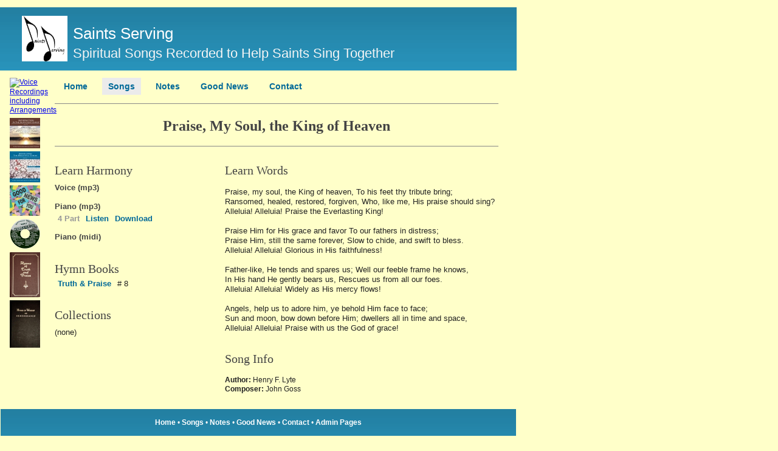

--- FILE ---
content_type: text/html; charset=UTF-8
request_url: https://saintsserving.net/song.php?id=194
body_size: 1593
content:
<!DOCTYPE HTML PUBLIC "-//W3C//DTD HTML 4.01 Transitional//EN"
"http://www.w3.org/TR/html4/loose.dtd">
<html>
    <head>
        <link rel="stylesheet" title="Barthelme" href="barthelme.css" type="text/css" media="all" />
        <title>Praise, My Soul, the King of Heaven | Saints Serving</title>
        <link rel="apple-touch-icon" sizes="180x180" href="favicon/apple-touch-icon.png">
        <link rel="icon" type="image/png" sizes="32x32" href="favicon/favicon-32x32.png">
        <link rel="icon" type="image/png" sizes="16x16" href="favicon/favicon-16x16.png">
        <link rel="manifest" href="favicon/site.webmanifest">
    </head>
    
    <body>
    <div id="wrapper">
        <div id="header" onclick="location.href='index.php'">
            <img src="images/SS Logo.png" alt="Saints Serving logo" width="75" height="75">
            <h1 id="title"><a href="index.php" title="Saints Serving">Saints Serving</a></h1>
            <h2 id="title">Spiritual Songs Recorded to Help Saints Sing Together</h2>
        </div>
        <div id="collection_images">
               <a href="collection.php?id=12"><img src="" class="lmargin" alt="Voice Recordings including Arrangements" title="Voice Recordings including Arrangements" /></a><br>
               <a href="collection.php?id=1"><img src="images/collections/Satisfaction_sm.jpg" class="lmargin" alt="Satisfaction in the Sufficient Christ" title="Satisfaction in the Sufficient Christ" /></a><br>
               <a href="collection.php?id=2"><img src="images/collections/Beholding_sm.jpg" class="lmargin" alt="Beholding the Beautiful Christ" title="Beholding the Beautiful Christ" /></a><br>
               <a href="collection.php?id=11"><img src="images/collections/Good News_sm.jpg" class="lmargin" alt="Good News for You" title="Good News for You" /></a><br>
               <a href="collection.php?id=7"><img src="images/collections/Challenge Wk 07_sm.png" class="lmargin" alt="Songs from Challenge Week" title="Songs from Challenge Week" /></a><br>
               <a href="hymnbook.php?id=3"><img src="images/hymnbooks/Truth & Praise_sm.jpg" class="lmargin" alt="Hymns of Truth and Praise" title="Hymns of Truth and Praise" /></a><br>
               <a href="hymnbook.php?id=5"><img src="images/hymnbooks/Worship & Remembrance_sm.jpg" class="lmargin" alt="Hymns of Worship and Remembrance" title="Hymns of Worship and Remembrance" /></a><br>
        </div>

        <div id="container">
            
            <div id="content" class="widecolumn">
                <div id="menu">
                    <ul>
                        <li><a href="index.php">Home</a></li>
                        <li><a href="songs.php" class='active'>Songs</a></li>
                        <li><a href="notes.php">Notes</a></li>
                        <li><a href="good_news.php">Good News</a></li>
                        <li><a href="contact.php">Contact</a></li>
                    </ul>
                </div>    
        <div id="info">
            <h1>Praise, My Soul, the King of Heaven</h1>
        </div>
        <hr />
        
        <div id="leftcol">
            <h2>Learn Harmony</h2>
            <h3>Voice (mp3)</h3>
            <table>
                                                                            </table>
            <h3>Piano (mp3)</h3>
            <table>
                                <tr>
                    <td class="label">4 Part</td>
                    <td>
                        <a href="song_test.php?id=194&listen_type=song&type=Piano&part=4+Part&ftype=mp3">Listen</a>
                    </td>
                    <td>
                        <a href="force-download.php?file=songs%2FPraise%2C+My+Soul%2C+the+King+of+Heaven+-+Piano+-+4+Part.mp3">Download</a>
                    </td>
                </tr>
                                                            </table>
            <h3>Piano (midi)</h3>
            <table>
                                                                            </table>
            
            <h2>Hymn Books</h2>
                <table>
                    <tr>
                        <td class="label"><a href="hymnbook.php?id=3">Truth &amp; Praise</a></td>
                        <td># 8</td>
                    </tr>
                </table>
            
            <h2>Collections</h2>
                <p>(none)</p>
            
        </div>
        
        <div id="rightcol">
            <h2>Learn Words</h2>
            <p>Praise, my soul, the King of heaven, To his feet thy tribute bring; <br>Ransomed, healed, restored, forgiven, Who, like me, His praise should sing? <br>Alleluia! Alleluia!  Praise the Everlasting King!<br><br>Praise Him for His grace and favor To our fathers in distress; <br>Praise Him, still the same forever, Slow to chide, and swift to bless. <br>Alleluia! Alleluia! Glorious in His faithfulness!<br><br>Father-like, He tends and spares us; Well our feeble frame he knows, <br>In His hand He gently bears us, Rescues us from all our foes. <br>Alleluia! Alleluia! Widely as His mercy flows!<br><br>Angels, help us to adore him, ye behold Him face to face; <br>Sun and moon, bow down before Him; dwellers all in time and space, <br>Alleluia! Alleluia! Praise with us the God of grace!</p>
            
                <h2>Song Info</h2>
                    <b>Author: </b>Henry F. Lyte<br>
                    <b>Composer: </b>John Goss<br>
        </div>

            </div>
        </div>
        
        <div id="footer_container">
            <div id="footer">
                <a href="index.php">Home</a> &bull;
                <a href="songs.php">Songs</a> &bull;
                <a href="notes.php">Notes</a> &bull;
                <a href="good_news.php">Good News</a> &bull;
                <a href="contact.php">Contact</a> &bull;
                <a href="admin.php">Admin Pages</a>
            </div>
        </div>
    
    </div>
    </body>
</html>



--- FILE ---
content_type: text/css
request_url: https://saintsserving.net/barthelme.css
body_size: 2739
content:
/*  
NAME: barthelme.css
AUTHOR: Chi Shang Cheng <chengsta at chengsta com>
CREATED: 2007-01-07
DESCRIPTION: This is a port of the Barthelme Wordpress theme for PmWiki.
ORIGINAL AUTHOR: Scott Allan Wallick
ORIGINAL AUTHOR URI: http://scottwallick.com/
*/
/*
"Barthelme" (C) 2006 Scott Allan Wallick - http://scottwallick.com/ - and distributed under the terms of the GNU General Public License v2
*/
html,
body {
	margin: 0;
	padding: 0;
	background-color: #FFFFC9;
	color: #222;
	line-height: 125%;
}
/* GLOBAL ELEMENT COMBINATIONS */
div#sidebar ul li h2 {
	background: #FFFFC9;
	color: #888;
}
div#content blockquote,
div#content h1,
div#content h2,
div#content h4,
div#content h5,
div#content h6,
div#sidebar ul li p {
	background: #FFFFC9;
	color: #444;
}
/* HEADER STUFF */
div#header {
	background: #bac8da url(./images/header.png) repeat-x top center;
	color: #f5f5f5;
	margin: 1em 0 1em 0;
	padding: 1.2em 0 1.2em 3em;
    cursor: pointer;
}
h1#title {
	font-size: 2.2em;
	font-weight: normal;
	line-height: normal;
    margin: 0;
    position: absolute;
    left: 120px;
    top: 40px;
}
h2#title {
	font-size: 1.8em;
	font-weight: normal;
	line-height: normal;
    margin: 0;
    position: absolute;
    left: 120px;
    top: 75px;
}
p#description {
	font-size: 1.3em;
	margin: 0;
}
div#collection_images {
    width: 60px;
    float: left;
    margin: 0 10px 0 10px;
    display: block;
    
}
div#collection_images img {
    width: 50px;
    margin-bottom: 5px;
}
/* WRAPPER - CONTAINER - CONTENT STUFF */
div#container {
	float: right;
	width: 760px;
	/*margin: 0 0 0 -10em;*/
}
div.narrowcolumn {
	margin: 0 0 0 8.5em;
	padding: 0 2% 0 1%;
}
div.widecolumn {
	margin: 0 25px 0 0;
	padding: 0 0 0 0;
    float: left;
}
div#content #menu {
    font-size: 1.2em;
	font-weight: bold;
    padding-bottom: 1em;
	border-bottom: 1px solid #888;
}
div#content #menu ul {
	list-style-type: none;
	margin: 0;
	padding: 5px 0;
	position: relative;
	overflow: hidden;
}
div#content #menu li {
	display: inline;
}
div#content #menu a:link,
div#content #menu a:visited {
	text-align: center;
	margin: 0 5px;
	padding: 10px;
}
div#content #menu a.active {
    background-color: #ebebeb;
}
div#content h2 {
	font-size: 1.7em;
	font-weight: normal;
	margin: 1.7em 0 1em 0;
}
div#content h3 {
	font-size: 1.1em;
	color: #888;
	margin: 1em 0;
}
div#content p {
	line-height: 125%;
	margin: 1em 0;
    font-size: 1.1em;
}
div#content ul.paragraph {
    margin-top: -10px;
}
div#content ul.nobullet {
    padding-left: 0;
}
div#content ul.nobullet li {
    list-style: none;
}
div#content ul li {
    list-style: square;
}
div#content ul li,
div#content ol li {
    line-height: 125%;
}
div#content dl dt {
    font-weight: bold;
}
div#content blockquote {
	border-left: 1em solid #cfd5dd;
	font-size: 0.9em;
	padding-left: 1em;
}
div#content hr {
	border: 0;
	border-bottom: 1px solid #888;
	margin: 1em 0 1em 0;
}
div#content span.b {
    font-weight: bold;
}
div#content span.i {
    font-style: italic;
}
div#content table {
    font-size: 1.1em;
    border-collapse: collapse;
}
div#content table td,
div#content table th {
    padding: 0 5px;
}
div#content table td.top,
div#content table th.top {
    vertical-align: top;
}
div#content table td.bottom,
div#content table th.bottom {
    vertical-align: bottom;
}
div#content table td.label {
    font-weight: bold;
}
/* SONGS PAGE STUFF */
div#content table.hymnbooksongs th.number,
div#content table.hymnbooksongs td.number {
    width: 80px;
}
div#content table.hymnbooksongs th.song,
div#content table.hymnbooksongs td.song {
    width: 430px;
}
div#content table.collectionsongs th.track,
div#content table.collectionsongs td.track {
    width: 35px;
}
div#content table.collectionsongs th.song,
div#content table.collectionsongs td.song {
    width: 475px;
}
div#content table.songs th.song,
div#content table.songs td.song {
    width: 525px;
}
/* SONG PAGE STUFF */
div#content div#info {
    text-align: center;
}
div#content div#info h1 {
    padding: 13px 0;
    display: block;
    margin-bottom: 2px;
}
div#content div#info embed {
}
div#content div#leftcol {
    width: 280px;
    position: relative;
    clear: both;
    float: left;
    margin-top: -15px;
}
div#content div#leftcol h2 {
    margin-bottom: 7px;
}
div#content div#leftcol h3 {
    color: #444444;
    margin-bottom: 3px;
}
div#content div#leftcol table {
    font-size: 1.1em;
    align: left;
}
div#content div#leftcol table td {
    padding: 2px 5px;
}
div#content div#leftcol table td.label {
    color: #999999;
    font-weight: bold;
}
div#content div#leftcol img.h2 {
    margin-top: 35px;
}
div#content div#rightcol {
    width: 450px;
    position: relative;
    float: right;
    margin-top: -15px;
}
/* SONG SEARCH PAGE STUFF */
div#content table.words_results th {
    padding-bottom: 7px;
}
div#content table.words_results td {
    border-top: 1px solid #888888;
    padding-top: 7px;
    padding-bottom: 15px;
}
/* DOWNLOAD MULTIPLE STUFF */
div#content table.mult_dl_hbsongs th.number,
div#content table.mult_dl_hbsongs td.number {
    width: 70px;
}
div#content table.mult_dl_hbsongs th.song,
div#content table.mult_dl_hbsongs td.song {
    width: 280px;
}
div#content table.mult_dl_csongs th.track,
div#content table.mult_dl_csongs td.track {
    width: 35px;
}
div#content table.mult_dl_csongs th.song,
div#content table.mult_dl_csongs td.song {
    width: 315px;
}
div#content table.mult_dl_songs th.song,
div#content table.mult_dl_songs td.song {
    width: 360px;
}
div#content table tr.md th {
    font-size: .9em;
}
div#content table tr.sm th {
    font-size: .8em;
}
div#content table td.under,
div#content table th.under,
div#content table tr.under td,
div#content table tr.under th {
    border-bottom: 2px solid #888888;
}
div#content table td.text_under,
div#content table th.text_under, 
div#content table tr.text_under td,
div#content table tr.text_under th {
    text-decoration: underline;
}
div#content table td.ldiv,
div#content table th.ldiv {
    border-left: 1px solid #888888;
}
/* DOWNLOAD PRECOMPILED SETS STUFF */
div#content div.half {
    width: 360px;
    position: relative;
    margin-top: -15px;
}
/* FORMS */
div#content form table td {
    padding-bottom: 5px;
}
div#content table td.label {
    text-align: right;
}
div#content table td.smfont {
    font-size: .9em;
}
div#content table input[type="text"].xs {
    width: 50px;
}
div#content table input[type="text"].sm {
    width: 100px;
}
div#content table input[type="text"].lg {
    width: 200px;
}
div#content table input[type="text"].xl {
    width: 350px;
}
div#content table textarea {
    width: 500px;
}
/* SIDEBAR STUFF */
div#sidebar {
	float: left;
	width: 16em;
}
div#sidebar ul {
	margin: 0 1.5em 0 3em;
	padding: 0;
}
div#sidebar ul li {
	font-size: 1em;
	line-height: 175%;
	list-style: none;
	margin: 0 0 1.5em 0;
	padding: 0;
}
div#sidebar ul li h2 {
	font-size: 1em;
	margin: 0;
	text-transform: uppercase;
}
div#sidebar ul li p,
div#sidebar ul li ul,
div#sidebar ul li ul li {
	margin: 0;
	padding: 0;
}
div#sidebar ul li ul li ul li {
	font-size: 0.9em;
	margin: 0 0 0 1em;
}
/* FOOTER STUFF */
div#footer_container {
	clear: both;
    border: 1px solid #FFFFC9;
}
div#footer {
	background: #bac8da url(./images/header.png) repeat-x top center;
	color: #f5f5f5;
	margin: 2em 0 2em 0;
	padding: 1.2em 0 1.2em 0;
    text-align: center;
    font-size: 1em;
}
/* GLOBAL ALIGNMENT AND MISC ELEMENTS */
.alignleft {
    float: left;
}
.alignright  {
    float: right;
}
table th.left,
table td.left {
    text-align: left;
}
table th.center,
table td.center {
    text-align: center;
}
table th.right,
table td.right {
    text-align: right;
}
abbr, acronym {
	border-bottom: 1px dotted #006998;
	cursor: help;
}
code, pre {
	font: 1em/normal "courier new", courier, monospace;
}
.clearer {
	clear: both;
	height: 0;
}
/* IMAGE ELEMENTS, INCLUDING LINKS */
img {
    border: none;
}
div#content img.center {
	display: block;
	margin: 0.4em auto;
}
div#content img.alignright {
    margin: 0.4em 0 0.4em 1.1em;
}
div#content img.alignleft {
    margin: 0.4em 1.1em 0.4em 0;
}
/* FORMS FOR COMMENTS AND SEARCH / INCLUDES STYLES FOR THE WP-CONTACTFORM PLUGIN */
div.formcontainer p {
	margin: 0.5em 0 1em 0;
}
form {
	margin: 0.3em 0 0 0;
	padding: 0;
}
input#s {
	margin: 0 0 0.4em 0;
	padding: 0.2em;
	width: 70%;
}
textarea {
	/* height: 13em; */
	overflow: auto;
	float: left;
	width: 100%;
	margin: 0 0 0.5em 0;
}
input#searchsubmit,
input#submit,
input.e_button {
    border: 1px outset #999;
}
input#s,
input#summary,
input#author {
    width: 66%;
}
input#s,
input#summary,
input#author,
textarea {
	border: 1px inset #999;
	padding: 0.2em;
}
div.formcontainer {
	font-size: 1em;
	margin: 0 0 3em 0;
	width: 100%;
}
span.formright, span.formleft {
	display: inline;
	float: left;
	margin: 0 0 0.5em 0;
}
span.formleft {
	clear: both;
	text-align: right;
	width: 15%;
	margin: 0 2% 0 0;
}
span.formright { width: 80%; }
/* LINK STYLES */
div#header a,
div#header a:active,
div#header a:link,
div#header a:visited
div#footer a,
div#footer a:active,
div#footer a:link,
div#footer a:visited {
	background: transparent;
	color: #fff;
	text-decoration: none;
}
div#header a:hover,
div#footer a:hover {
	background: transparent;
	color: #e5e5e5;
}
div#footer a {
    font-weight: bold;
}
div#content a,
div#content a:active,
div#content a:link,
div#content a:visited {
	color: #006998;
    font-weight: bold;
	text-decoration: none;
	background: transparent;
}
div#content a:hover {
	text-decoration: underline;
	background: transparent;
}
div#content a.anchor {
	color: #000000;
}
div#sidebar a,
div#sidebar a:active,
div#sidebar a:link,
div#sidebar a:visited {
	background: #FFFFC9;
	color: #999;
	text-decoration: none;
}
div#sidebar a:hover {
	background: #FFFFC9;
	color: #2f4e6f;
	text-decoration: underline;
}

/************************************************************************
******************************* DEFAULT.CSS *****************************
************************************************************************/
body {
    font-size: 75%;
    font-family: arial, helvetica, sans-serif;
}

div#content h1,
div#content h2 {
    font-family: georgia, times, serif;
}

div#content p {
    text-align: left;
}

div#wrapper {
    width: 850px;
}

ul,
ol,
pre,
dl,
p {
    margin-top:0px;
    margin-bottom:0px;
}

code.escaped {
    white-space: nowrap;
}

.vspace {
    margin-top:1.33em;
}

.red {
    color: #FF0000;
}

.indent {
    margin-left:40px;
}

.outdent {
    margin-left:40px;
    text-indent:-40px;
}

a.createlinktext {
    text-decoration:none;
    border-bottom:1px dotted gray;
}

a.createlink {
    text-decoration:none;
    position:relative;
    top:-0.5em;
    font-weight:bold;
    font-size:smaller;
    border-bottom:none;
}

img {
    border:0px;
}

.editconflict {
    color:green; 
    font-style:italic;
    margin-top:1.33em;
    margin-bottom:1.33em;
}

table.markup {
    border:2px dotted #ccf;
    width:90%;
}

td.markup1,
td.markup2 {
    padding-left:10px;
    padding-right:10px;
}

table.vert td.markup1 {
    border-bottom:1px solid #ccf;
}

table.horiz td.markup1 {
    width:23em;
    border-right:1px solid #ccf;
}

table.markup caption {
    text-align:left;
}
div.faq p,
div.faq pre {
    margin-left:2em;
}

div.faq p.question {
    margin:1em 0 0.75em 0;
    font-weight:bold;
}

div.faqtoc div.faq * {
    display:none;
}

div.faqtoc div.faq p.question {
    display:block;
    font-weight:normal;
    margin:0.5em 0 0.5em 20px;
    line-height:normal;
}

div.faqtoc div.faq p.question * {
    display:inline;
}

.frame {
    border:1px solid #cccccc;
    padding:4px;
    background-color:#f9f9f9;
}

.lfloat {
    float:left;
    margin-right:0.5em;
}

.rfloat {
    float:right;
    margin-left:0.5em;
}

.lmargin {
    margin-left: .5em;
}

.rmargin {
    margin-right: .5em;
}

a.varlink {
    text-decoration:none;
}